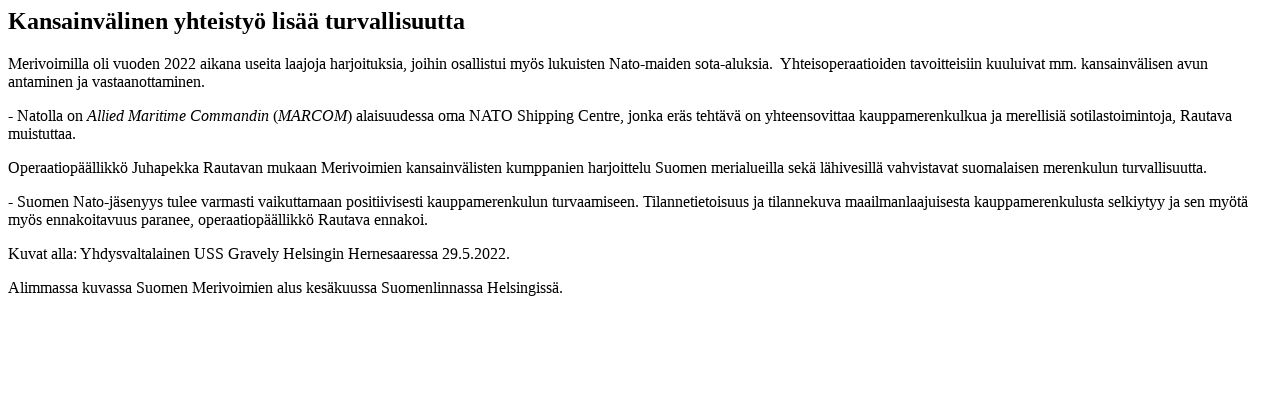

--- FILE ---
content_type: text/html; charset=utf-8
request_url: https://www.smu.fi/merimiesuutiset/kuka-suojelee-merimiesta-itamerella/kansainvalinen-yhteistyo-lisaa-turvallisuutta/
body_size: 716
content:
<div class="storytelling-content__wrapper">
    <div class="storytelling-content__inner">
                    <h2>Kansainvälinen yhteistyö lisää turvallisuutta</h2>
                <p>Merivoimilla oli vuoden 2022 aikana useita laajoja harjoituksia, joihin osallistui myös lukuisten Nato-maiden sota-aluksia.  Yhteisoperaatioiden tavoitteisiin kuuluivat mm. kansainvälisen avun antaminen ja vastaanottaminen.</p>

<p>- Natolla on <em>Allied Maritime Commandin</em> (<em>MARCOM</em>) alaisuudessa oma NATO Shipping Centre, jonka eräs tehtävä on yhteensovittaa kauppamerenkulkua ja merellisiä sotilastoimintoja, Rautava muistuttaa.</p>

<p>Operaatiopäällikkö Juhapekka Rautavan mukaan Merivoimien kansainvälisten kumppanien harjoittelu Suomen merialueilla sekä lähivesillä vahvistavat suomalaisen merenkulun turvallisuutta.</p>

<p>- Suomen Nato-jäsenyys tulee varmasti vaikuttamaan positiivisesti kauppamerenkulun turvaamiseen. Tilannetietoisuus ja tilannekuva maailmanlaajuisesta kauppamerenkulusta selkiytyy ja sen myötä myös ennakoitavuus paranee, operaatiopäällikkö Rautava ennakoi.</p>

<p>Kuvat alla: Yhdysvaltalainen USS Gravely Helsingin Hernesaaressa 29.5.2022.</p>

<p>Alimmassa kuvassa Suomen Merivoimien alus kesäkuussa Suomenlinnassa Helsingissä.</p>    </div>
</div>